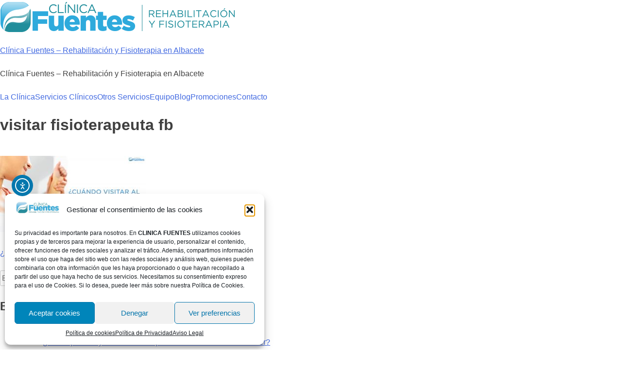

--- FILE ---
content_type: text/html; charset=UTF-8
request_url: https://clinicafuentes.es/cuando-visitar-al-fisioterapeuta/visitar-fisioterapeuta-fb
body_size: 14053
content:
<!DOCTYPE html>
<html lang="es">
<head>
	<meta charset="UTF-8">
	
	<meta name="viewport" content="width=device-width"><link rel="profile" href="https://gmpg.org/xfn/11">

	<meta name="robots" content="index, follow, max-image-preview:large, max-snippet:-1, max-video-preview:-1">
	<style>img:is([sizes="auto" i], [sizes^="auto," i]) { contain-intrinsic-size: 3000px 1500px }</style>
	
	<!-- This site is optimized with the Yoast SEO plugin v26.1 - https://yoast.com/wordpress/plugins/seo/ -->
	<title>visitar fisioterapeuta fb - Clínica Fuentes - Rehabilitación y Fisioterapia en Albacete</title>
	<link rel="canonical" href="https://clinicafuentes.es/cuando-visitar-al-fisioterapeuta/visitar-fisioterapeuta-fb/">
	<meta property="og:locale" content="es_ES">
	<meta property="og:type" content="article">
	<meta property="og:title" content="visitar fisioterapeuta fb - Clínica Fuentes - Rehabilitación y Fisioterapia en Albacete">
	<meta property="og:url" content="https://clinicafuentes.es/cuando-visitar-al-fisioterapeuta/visitar-fisioterapeuta-fb/">
	<meta property="og:site_name" content="Clínica Fuentes - Rehabilitación y Fisioterapia en Albacete">
	<meta property="article:publisher" content="https://www.facebook.com/ClinicaFuentesFisioterapia/">
	<meta property="article:modified_time" content="2020-02-10T15:53:07+00:00">
	<meta property="og:image" content="https://clinicafuentes.es/cuando-visitar-al-fisioterapeuta/visitar-fisioterapeuta-fb">
	<meta property="og:image:width" content="1200">
	<meta property="og:image:height" content="627">
	<meta property="og:image:type" content="image/jpeg">
	<meta name="twitter:card" content="summary_large_image">
	<meta name="twitter:site" content="@ClinicaFuentes">
	<script type="application/ld+json" class="yoast-schema-graph">{"@context":"https://schema.org","@graph":[{"@type":"WebPage","@id":"https://clinicafuentes.es/cuando-visitar-al-fisioterapeuta/visitar-fisioterapeuta-fb/","url":"https://clinicafuentes.es/cuando-visitar-al-fisioterapeuta/visitar-fisioterapeuta-fb/","name":"visitar fisioterapeuta fb - Clínica Fuentes - Rehabilitación y Fisioterapia en Albacete","isPartOf":{"@id":"https://clinicafuentes.es/#website"},"primaryImageOfPage":{"@id":"https://clinicafuentes.es/cuando-visitar-al-fisioterapeuta/visitar-fisioterapeuta-fb/#primaryimage"},"image":{"@id":"https://clinicafuentes.es/cuando-visitar-al-fisioterapeuta/visitar-fisioterapeuta-fb/#primaryimage"},"thumbnailUrl":"https://clinicafuentes.es/wp-content/uploads/2020/02/visitar-fisioterapeuta-fb.jpg","datePublished":"2020-02-10T15:51:51+00:00","dateModified":"2020-02-10T15:53:07+00:00","breadcrumb":{"@id":"https://clinicafuentes.es/cuando-visitar-al-fisioterapeuta/visitar-fisioterapeuta-fb/#breadcrumb"},"inLanguage":"es","potentialAction":[{"@type":"ReadAction","target":["https://clinicafuentes.es/cuando-visitar-al-fisioterapeuta/visitar-fisioterapeuta-fb/"]}]},{"@type":"ImageObject","inLanguage":"es","@id":"https://clinicafuentes.es/cuando-visitar-al-fisioterapeuta/visitar-fisioterapeuta-fb/#primaryimage","url":"https://clinicafuentes.es/wp-content/uploads/2020/02/visitar-fisioterapeuta-fb.jpg","contentUrl":"https://clinicafuentes.es/wp-content/uploads/2020/02/visitar-fisioterapeuta-fb.jpg","width":1200,"height":627,"caption":"visitar fisioterapeuta"},{"@type":"BreadcrumbList","@id":"https://clinicafuentes.es/cuando-visitar-al-fisioterapeuta/visitar-fisioterapeuta-fb/#breadcrumb","itemListElement":[{"@type":"ListItem","position":1,"name":"Clínica Fuentes","item":"https://clinicafuentes.es/"},{"@type":"ListItem","position":2,"name":"¿Cuándo acudir al fisioterapeuta?","item":"https://clinicafuentes.es/cuando-visitar-al-fisioterapeuta"},{"@type":"ListItem","position":3,"name":"visitar fisioterapeuta fb"}]},{"@type":"WebSite","@id":"https://clinicafuentes.es/#website","url":"https://clinicafuentes.es/","name":"Clínica Fuentes - Rehabilitación y Fisioterapia en Albacete","description":"Clínica Fuentes - Rehabilitación y Fisioterapia en Albacete","publisher":{"@id":"https://clinicafuentes.es/#organization"},"alternateName":"Clínica Fuentes - Rehabilitación y Fisioterapia","potentialAction":[{"@type":"SearchAction","target":{"@type":"EntryPoint","urlTemplate":"https://clinicafuentes.es/?s={search_term_string}"},"query-input":{"@type":"PropertyValueSpecification","valueRequired":true,"valueName":"search_term_string"}}],"inLanguage":"es"},{"@type":"Organization","@id":"https://clinicafuentes.es/#organization","name":"Clínica Fuentes Rehabilitación S.L.","alternateName":"Clínica Fuentes","url":"https://clinicafuentes.es/","logo":{"@type":"ImageObject","inLanguage":"es","@id":"https://clinicafuentes.es/#/schema/logo/image/","url":"https://clinicafuentes.es/wp-content/uploads/2016/06/logo-fuentes.jpg","contentUrl":"https://clinicafuentes.es/wp-content/uploads/2016/06/logo-fuentes.jpg","width":450,"height":137,"caption":"Clínica Fuentes Rehabilitación S.L."},"image":{"@id":"https://clinicafuentes.es/#/schema/logo/image/"},"sameAs":["https://www.facebook.com/ClinicaFuentesFisioterapia/","https://x.com/ClinicaFuentes"]}]}</script>
	<!-- / Yoast SEO plugin. -->


<link rel="dns-prefetch" href="//cdn.elementor.com">
<link rel="dns-prefetch" href="//www.googletagmanager.com">
<link rel="alternate" type="application/rss+xml" title="Clínica Fuentes - Rehabilitación y Fisioterapia en Albacete » Feed" href="https://clinicafuentes.es/feed">
<link rel="alternate" type="application/rss+xml" title="Clínica Fuentes - Rehabilitación y Fisioterapia en Albacete » Feed de los comentarios" href="https://clinicafuentes.es/comments/feed">
<script src="/s/f.php?0495be.js"></script>
<link rel="stylesheet" id="altcha-widget-styles-css" href="https://clinicafuentes.es/wp-content/plugins/altcha-spam-protection/public/altcha.css?ver=1.26.2" type="text/css" media="all">
<style id="wp-emoji-styles-inline-css" type="text/css">

	img.wp-smiley, img.emoji {
		display: inline !important;
		border: none !important;
		box-shadow: none !important;
		height: 1em !important;
		width: 1em !important;
		margin: 0 0.07em !important;
		vertical-align: -0.1em !important;
		background: none !important;
		padding: 0 !important;
	}
</style>
<link rel="stylesheet" id="wp-block-library-css" href="https://clinicafuentes.es/wp-includes/css/dist/block-library/style.min.css?ver=6.8.3" type="text/css" media="all">
<style id="classic-theme-styles-inline-css" type="text/css">
/*! This file is auto-generated */
.wp-block-button__link{color:#fff;background-color:#32373c;border-radius:9999px;box-shadow:none;text-decoration:none;padding:calc(.667em + 2px) calc(1.333em + 2px);font-size:1.125em}.wp-block-file__button{background:#32373c;color:#fff;text-decoration:none}
</style>
<style id="global-styles-inline-css" type="text/css">
:root{--wp--preset--aspect-ratio--square: 1;--wp--preset--aspect-ratio--4-3: 4/3;--wp--preset--aspect-ratio--3-4: 3/4;--wp--preset--aspect-ratio--3-2: 3/2;--wp--preset--aspect-ratio--2-3: 2/3;--wp--preset--aspect-ratio--16-9: 16/9;--wp--preset--aspect-ratio--9-16: 9/16;--wp--preset--color--black: #000000;--wp--preset--color--cyan-bluish-gray: #abb8c3;--wp--preset--color--white: #ffffff;--wp--preset--color--pale-pink: #f78da7;--wp--preset--color--vivid-red: #cf2e2e;--wp--preset--color--luminous-vivid-orange: #ff6900;--wp--preset--color--luminous-vivid-amber: #fcb900;--wp--preset--color--light-green-cyan: #7bdcb5;--wp--preset--color--vivid-green-cyan: #00d084;--wp--preset--color--pale-cyan-blue: #8ed1fc;--wp--preset--color--vivid-cyan-blue: #0693e3;--wp--preset--color--vivid-purple: #9b51e0;--wp--preset--gradient--vivid-cyan-blue-to-vivid-purple: linear-gradient(135deg,rgba(6,147,227,1) 0%,rgb(155,81,224) 100%);--wp--preset--gradient--light-green-cyan-to-vivid-green-cyan: linear-gradient(135deg,rgb(122,220,180) 0%,rgb(0,208,130) 100%);--wp--preset--gradient--luminous-vivid-amber-to-luminous-vivid-orange: linear-gradient(135deg,rgba(252,185,0,1) 0%,rgba(255,105,0,1) 100%);--wp--preset--gradient--luminous-vivid-orange-to-vivid-red: linear-gradient(135deg,rgba(255,105,0,1) 0%,rgb(207,46,46) 100%);--wp--preset--gradient--very-light-gray-to-cyan-bluish-gray: linear-gradient(135deg,rgb(238,238,238) 0%,rgb(169,184,195) 100%);--wp--preset--gradient--cool-to-warm-spectrum: linear-gradient(135deg,rgb(74,234,220) 0%,rgb(151,120,209) 20%,rgb(207,42,186) 40%,rgb(238,44,130) 60%,rgb(251,105,98) 80%,rgb(254,248,76) 100%);--wp--preset--gradient--blush-light-purple: linear-gradient(135deg,rgb(255,206,236) 0%,rgb(152,150,240) 100%);--wp--preset--gradient--blush-bordeaux: linear-gradient(135deg,rgb(254,205,165) 0%,rgb(254,45,45) 50%,rgb(107,0,62) 100%);--wp--preset--gradient--luminous-dusk: linear-gradient(135deg,rgb(255,203,112) 0%,rgb(199,81,192) 50%,rgb(65,88,208) 100%);--wp--preset--gradient--pale-ocean: linear-gradient(135deg,rgb(255,245,203) 0%,rgb(182,227,212) 50%,rgb(51,167,181) 100%);--wp--preset--gradient--electric-grass: linear-gradient(135deg,rgb(202,248,128) 0%,rgb(113,206,126) 100%);--wp--preset--gradient--midnight: linear-gradient(135deg,rgb(2,3,129) 0%,rgb(40,116,252) 100%);--wp--preset--font-size--small: 13px;--wp--preset--font-size--medium: 20px;--wp--preset--font-size--large: 36px;--wp--preset--font-size--x-large: 42px;--wp--preset--spacing--20: 0.44rem;--wp--preset--spacing--30: 0.67rem;--wp--preset--spacing--40: 1rem;--wp--preset--spacing--50: 1.5rem;--wp--preset--spacing--60: 2.25rem;--wp--preset--spacing--70: 3.38rem;--wp--preset--spacing--80: 5.06rem;--wp--preset--shadow--natural: 6px 6px 9px rgba(0, 0, 0, 0.2);--wp--preset--shadow--deep: 12px 12px 50px rgba(0, 0, 0, 0.4);--wp--preset--shadow--sharp: 6px 6px 0px rgba(0, 0, 0, 0.2);--wp--preset--shadow--outlined: 6px 6px 0px -3px rgba(255, 255, 255, 1), 6px 6px rgba(0, 0, 0, 1);--wp--preset--shadow--crisp: 6px 6px 0px rgba(0, 0, 0, 1);}:where(.is-layout-flex){gap: 0.5em;}:where(.is-layout-grid){gap: 0.5em;}body .is-layout-flex{display: flex;}.is-layout-flex{flex-wrap: wrap;align-items: center;}.is-layout-flex > :is(*, div){margin: 0;}body .is-layout-grid{display: grid;}.is-layout-grid > :is(*, div){margin: 0;}:where(.wp-block-columns.is-layout-flex){gap: 2em;}:where(.wp-block-columns.is-layout-grid){gap: 2em;}:where(.wp-block-post-template.is-layout-flex){gap: 1.25em;}:where(.wp-block-post-template.is-layout-grid){gap: 1.25em;}.has-black-color{color: var(--wp--preset--color--black) !important;}.has-cyan-bluish-gray-color{color: var(--wp--preset--color--cyan-bluish-gray) !important;}.has-white-color{color: var(--wp--preset--color--white) !important;}.has-pale-pink-color{color: var(--wp--preset--color--pale-pink) !important;}.has-vivid-red-color{color: var(--wp--preset--color--vivid-red) !important;}.has-luminous-vivid-orange-color{color: var(--wp--preset--color--luminous-vivid-orange) !important;}.has-luminous-vivid-amber-color{color: var(--wp--preset--color--luminous-vivid-amber) !important;}.has-light-green-cyan-color{color: var(--wp--preset--color--light-green-cyan) !important;}.has-vivid-green-cyan-color{color: var(--wp--preset--color--vivid-green-cyan) !important;}.has-pale-cyan-blue-color{color: var(--wp--preset--color--pale-cyan-blue) !important;}.has-vivid-cyan-blue-color{color: var(--wp--preset--color--vivid-cyan-blue) !important;}.has-vivid-purple-color{color: var(--wp--preset--color--vivid-purple) !important;}.has-black-background-color{background-color: var(--wp--preset--color--black) !important;}.has-cyan-bluish-gray-background-color{background-color: var(--wp--preset--color--cyan-bluish-gray) !important;}.has-white-background-color{background-color: var(--wp--preset--color--white) !important;}.has-pale-pink-background-color{background-color: var(--wp--preset--color--pale-pink) !important;}.has-vivid-red-background-color{background-color: var(--wp--preset--color--vivid-red) !important;}.has-luminous-vivid-orange-background-color{background-color: var(--wp--preset--color--luminous-vivid-orange) !important;}.has-luminous-vivid-amber-background-color{background-color: var(--wp--preset--color--luminous-vivid-amber) !important;}.has-light-green-cyan-background-color{background-color: var(--wp--preset--color--light-green-cyan) !important;}.has-vivid-green-cyan-background-color{background-color: var(--wp--preset--color--vivid-green-cyan) !important;}.has-pale-cyan-blue-background-color{background-color: var(--wp--preset--color--pale-cyan-blue) !important;}.has-vivid-cyan-blue-background-color{background-color: var(--wp--preset--color--vivid-cyan-blue) !important;}.has-vivid-purple-background-color{background-color: var(--wp--preset--color--vivid-purple) !important;}.has-black-border-color{border-color: var(--wp--preset--color--black) !important;}.has-cyan-bluish-gray-border-color{border-color: var(--wp--preset--color--cyan-bluish-gray) !important;}.has-white-border-color{border-color: var(--wp--preset--color--white) !important;}.has-pale-pink-border-color{border-color: var(--wp--preset--color--pale-pink) !important;}.has-vivid-red-border-color{border-color: var(--wp--preset--color--vivid-red) !important;}.has-luminous-vivid-orange-border-color{border-color: var(--wp--preset--color--luminous-vivid-orange) !important;}.has-luminous-vivid-amber-border-color{border-color: var(--wp--preset--color--luminous-vivid-amber) !important;}.has-light-green-cyan-border-color{border-color: var(--wp--preset--color--light-green-cyan) !important;}.has-vivid-green-cyan-border-color{border-color: var(--wp--preset--color--vivid-green-cyan) !important;}.has-pale-cyan-blue-border-color{border-color: var(--wp--preset--color--pale-cyan-blue) !important;}.has-vivid-cyan-blue-border-color{border-color: var(--wp--preset--color--vivid-cyan-blue) !important;}.has-vivid-purple-border-color{border-color: var(--wp--preset--color--vivid-purple) !important;}.has-vivid-cyan-blue-to-vivid-purple-gradient-background{background: var(--wp--preset--gradient--vivid-cyan-blue-to-vivid-purple) !important;}.has-light-green-cyan-to-vivid-green-cyan-gradient-background{background: var(--wp--preset--gradient--light-green-cyan-to-vivid-green-cyan) !important;}.has-luminous-vivid-amber-to-luminous-vivid-orange-gradient-background{background: var(--wp--preset--gradient--luminous-vivid-amber-to-luminous-vivid-orange) !important;}.has-luminous-vivid-orange-to-vivid-red-gradient-background{background: var(--wp--preset--gradient--luminous-vivid-orange-to-vivid-red) !important;}.has-very-light-gray-to-cyan-bluish-gray-gradient-background{background: var(--wp--preset--gradient--very-light-gray-to-cyan-bluish-gray) !important;}.has-cool-to-warm-spectrum-gradient-background{background: var(--wp--preset--gradient--cool-to-warm-spectrum) !important;}.has-blush-light-purple-gradient-background{background: var(--wp--preset--gradient--blush-light-purple) !important;}.has-blush-bordeaux-gradient-background{background: var(--wp--preset--gradient--blush-bordeaux) !important;}.has-luminous-dusk-gradient-background{background: var(--wp--preset--gradient--luminous-dusk) !important;}.has-pale-ocean-gradient-background{background: var(--wp--preset--gradient--pale-ocean) !important;}.has-electric-grass-gradient-background{background: var(--wp--preset--gradient--electric-grass) !important;}.has-midnight-gradient-background{background: var(--wp--preset--gradient--midnight) !important;}.has-small-font-size{font-size: var(--wp--preset--font-size--small) !important;}.has-medium-font-size{font-size: var(--wp--preset--font-size--medium) !important;}.has-large-font-size{font-size: var(--wp--preset--font-size--large) !important;}.has-x-large-font-size{font-size: var(--wp--preset--font-size--x-large) !important;}
:where(.wp-block-post-template.is-layout-flex){gap: 1.25em;}:where(.wp-block-post-template.is-layout-grid){gap: 1.25em;}
:where(.wp-block-columns.is-layout-flex){gap: 2em;}:where(.wp-block-columns.is-layout-grid){gap: 2em;}
:root :where(.wp-block-pullquote){font-size: 1.5em;line-height: 1.6;}
</style>
<link rel="stylesheet" id="cmplz-general-css" href="https://clinicafuentes.es/wp-content/plugins/complianz-gdpr/assets/css/cookieblocker.min.css?ver=1753859586" type="text/css" media="all">
<link rel="stylesheet" id="ea11y-widget-fonts-css" href="https://clinicafuentes.es/wp-content/plugins/pojo-accessibility/assets/build/fonts.css?ver=3.8.0" type="text/css" media="all">
<link rel="stylesheet" id="ea11y-skip-link-css" href="https://clinicafuentes.es/wp-content/plugins/pojo-accessibility/assets/build/skip-link.css?ver=3.8.0" type="text/css" media="all">
<link rel="stylesheet" id="ipow-e-commerce-style-css" href="https://clinicafuentes.es/wp-content/themes/ipow-e-commerce/style.css?ver=6.8.3" type="text/css" media="all">
<script type="text/javascript" id="altcha-widget-custom-options-js-after">
/* <![CDATA[ */
(() => { window.ALTCHA_WIDGET_ATTRS = {"challengeurl":"https:\/\/clinicafuentes.es\/wp-json\/altcha\/v1\/challenge","strings":"{\"error\":\"La verificaci\\u00f3n ha fallado. Int\\u00e9ntelo de nuevo m\\u00e1s tarde.\",\"footer\":\"Protegido por <a href=\\\"https:\\\/\\\/altcha.org\\\/\\\" target=\\\"_blank\\\">ALTCHA<\\\/a>\",\"label\":\"No soy un robot\",\"verified\":\"Verificado\",\"verifying\":\"Verificando...\",\"waitAlert\":\"Verificando... por favor, espere.\"}","hidefooter":"1"}; })();
/* ]]> */
</script>
<script type="text/javascript" src="https://clinicafuentes.es/wp-includes/js/jquery/jquery.min.js?ver=3.7.1" id="jquery-core-js"></script>
<script type="text/javascript" src="https://clinicafuentes.es/wp-includes/js/jquery/jquery-migrate.min.js?ver=3.4.1" id="jquery-migrate-js"></script>
<script type="text/javascript" src="https://clinicafuentes.es/wp-content/plugins/elementor-pro/assets/js/page-transitions.min.js?ver=3.32.2" id="page-transitions-js"></script>

<!-- Fragmento de código de la etiqueta de Google (gtag.js) añadida por Site Kit -->
<!-- Fragmento de código de Google Analytics añadido por Site Kit -->
<script type="text/javascript" src="https://www.googletagmanager.com/gtag/js?id=GT-TX2SMFN4" id="google_gtagjs-js" async></script>
<script type="text/javascript" id="google_gtagjs-js-after">
/* <![CDATA[ */
window.dataLayer = window.dataLayer || [];function gtag(){dataLayer.push(arguments);}
gtag("set","linker",{"domains":["clinicafuentes.es"]});
gtag("js", new Date());
gtag("set", "developer_id.dZTNiMT", true);
gtag("config", "GT-TX2SMFN4");
 window._googlesitekit = window._googlesitekit || {}; window._googlesitekit.throttledEvents = []; window._googlesitekit.gtagEvent = (name, data) => { var key = JSON.stringify( { name, data } ); if ( !! window._googlesitekit.throttledEvents[ key ] ) { return; } window._googlesitekit.throttledEvents[ key ] = true; setTimeout( () => { delete window._googlesitekit.throttledEvents[ key ]; }, 5 ); gtag( "event", name, { ...data, event_source: "site-kit" } ); }; 
/* ]]> */
</script>
<link rel="https://api.w.org/" href="https://clinicafuentes.es/wp-json/"><link rel="alternate" title="JSON" type="application/json" href="https://clinicafuentes.es/wp-json/wp/v2/media/13529"><link rel="EditURI" type="application/rsd+xml" title="RSD" href="https://clinicafuentes.es/xmlrpc.php?rsd">
<meta name="generator" content="WordPress 6.8.3">
<link rel="shortlink" href="https://clinicafuentes.es/?p=13529">
<link rel="alternate" title="oEmbed (JSON)" type="application/json+oembed" href="https://clinicafuentes.es/wp-json/oembed/1.0/embed?url=https%3A%2F%2Fclinicafuentes.es%2Fcuando-visitar-al-fisioterapeuta%2Fvisitar-fisioterapeuta-fb">
<link rel="alternate" title="oEmbed (XML)" type="text/xml+oembed" href="https://clinicafuentes.es/wp-json/oembed/1.0/embed?url=https%3A%2F%2Fclinicafuentes.es%2Fcuando-visitar-al-fisioterapeuta%2Fvisitar-fisioterapeuta-fb&amp;format=xml">
<meta name="generator" content="Site Kit by Google 1.165.0">			<style>.cmplz-hidden {
					display: none !important;
				}</style><link rel="icon" href="https://clinicafuentes.es/wp-content/uploads/2016/11/cropped-favicon-32x32.png" sizes="32x32">
<link rel="icon" href="https://clinicafuentes.es/wp-content/uploads/2016/11/cropped-favicon-192x192.png" sizes="192x192">
<link rel="apple-touch-icon" href="https://clinicafuentes.es/wp-content/uploads/2016/11/cropped-favicon-180x180.png">
<meta name="msapplication-TileImage" content="https://clinicafuentes.es/wp-content/uploads/2016/11/cropped-favicon-270x270.png">
</head>

<body data-cmplz="1" class="attachment wp-singular attachment-template-default single single-attachment postid-13529 attachmentid-13529 attachment-jpeg wp-custom-logo wp-theme-ipow-e-commerce ally-default elementor-default elementor-kit-13900">
<div id="page" class="site">
	<a class="skip-link screen-reader-text" href="#content">Skip to content</a>

	<header id="masthead" class="site-header">
		<div class="site-branding">
			<a href="https://clinicafuentes.es/" class="custom-logo-link" rel="home"><img width="490" height="69" src="/s/img/wp-content/uploads/2018/01/logo-der.png" class="custom-logo" alt="Clínica Fuentes - Rehabilitación y Fisioterapia" decoding="async" srcset="/s/img/wp-content/uploads/2018/01/logo-der.png 490w, /s/img/wp-content/uploads/2018/01/logo-der-300x42.png 300w" sizes="(max-width: 490px) 100vw, 490px"></a>				<p class="site-title"><a href="https://clinicafuentes.es/" rel="home">Clínica Fuentes – Rehabilitación y Fisioterapia en Albacete</a></p>
								<p class="site-description">Clínica Fuentes – Rehabilitación y Fisioterapia en Albacete</p>
					</div><!-- .site-branding -->

		<nav id="site-navigation" class="main-navigation">
			<button class="menu-toggle" aria-controls="primary-menu" aria-expanded="false">Primary Menu</button>
			<div class="menu-menu-principal-container"><ul id="primary-menu" class="menu"><li id="menu-item-12110" class="menu-item menu-item-type-post_type menu-item-object-page menu-item-12110"><a href="https://clinicafuentes.es/la-clinica">La Clínica</a></li>
<li id="menu-item-12052" class="menu-item menu-item-type-post_type menu-item-object-page menu-item-has-children menu-item-12052"><a href="https://clinicafuentes.es/servicios-clinicos">Servicios Clínicos</a>
<ul class="sub-menu">
	<li id="menu-item-12160" class="menu-item menu-item-type-post_type menu-item-object-page menu-item-12160"><a href="https://clinicafuentes.es/servicios-clinicos/rehabilitacion-y-fisioterapia">Rehabilitación y Fisioterapia</a></li>
	<li id="menu-item-12162" class="menu-item menu-item-type-post_type menu-item-object-page menu-item-12162"><a href="https://clinicafuentes.es/servicios-clinicos/terapias-manuales">Terapias Manuales</a></li>
	<li id="menu-item-14466" class="menu-item menu-item-type-post_type menu-item-object-page menu-item-14466"><a href="https://clinicafuentes.es/servicios-clinicos/tratamientos-de-readiofrecuencia-indiba">Tratamientos de Readiofrecuencia INDIBA</a></li>
	<li id="menu-item-15190" class="menu-item menu-item-type-post_type menu-item-object-page menu-item-15190"><a href="https://clinicafuentes.es/soluciones-para-la-mejora-de-la-calidad-del-movimiento-aero-flow">Tratamiento AERO flow de INDIBA</a></li>
	<li id="menu-item-12161" class="menu-item menu-item-type-post_type menu-item-object-page menu-item-12161"><a href="https://clinicafuentes.es/servicios-clinicos/ondas-de-choque-focales">Ondas de Choque Focales</a></li>
	<li id="menu-item-12565" class="menu-item menu-item-type-post_type menu-item-object-page menu-item-12565"><a href="https://clinicafuentes.es/servicios-clinicos/tratamientos-de-magnetoterapia">Magnetoterapia</a></li>
	<li id="menu-item-14928" class="menu-item menu-item-type-post_type menu-item-object-page menu-item-14928"><a href="https://clinicafuentes.es/terapia-con-laser">Terapia con Láser</a></li>
	<li id="menu-item-14972" class="menu-item menu-item-type-post_type menu-item-object-page menu-item-14972"><a href="https://clinicafuentes.es/servicios-clinicos/termoterapia-con-banos-de-parafina">Termoterapia con Baños de Parafina</a></li>
	<li id="menu-item-12539" class="menu-item menu-item-type-post_type menu-item-object-page menu-item-12539"><a href="https://clinicafuentes.es/servicios-clinicos/estudio-conduccion-nerviosa-emg">Estudios de Conducción Nerviosa y Electromiografía</a></li>
	<li id="menu-item-12164" class="menu-item menu-item-type-post_type menu-item-object-page menu-item-12164"><a href="https://clinicafuentes.es/servicios-clinicos/valoracion-del-dano-corporal">Valoración del Daño Corporal</a></li>
	<li id="menu-item-12165" class="menu-item menu-item-type-post_type menu-item-object-page menu-item-12165"><a href="https://clinicafuentes.es/servicios-clinicos/tratamientos-de-adelgazamiento">Tratamientos de Adelgazamiento</a></li>
	<li id="menu-item-12166" class="menu-item menu-item-type-post_type menu-item-object-page menu-item-12166"><a href="https://clinicafuentes.es/servicios-clinicos/tratamientos-anticeluliticos">Tratamientos Anticelulíticos</a></li>
	<li id="menu-item-12056" class="menu-item menu-item-type-post_type menu-item-object-page menu-item-12056"><a href="https://clinicafuentes.es/servicios-clinicos/ejercicios-de-rehabilitacion">Ejercicios de Rehabilitación</a></li>
</ul>
</li>
<li id="menu-item-14242" class="menu-item menu-item-type-post_type menu-item-object-page menu-item-has-children menu-item-14242"><a href="https://clinicafuentes.es/otros-servicios">Otros Servicios</a>
<ul class="sub-menu">
	<li id="menu-item-12452" class="menu-item menu-item-type-post_type menu-item-object-page menu-item-12452"><a href="https://clinicafuentes.es/otros-servicios/conciertos-con-sociedades-medicas">Conciertos con Sociedades Médicas</a></li>
	<li id="menu-item-12617" class="menu-item menu-item-type-post_type menu-item-object-page menu-item-12617"><a href="https://clinicafuentes.es/otros-servicios/enlaces-de-interes">Enlaces de Interés</a></li>
</ul>
</li>
<li id="menu-item-12055" class="menu-item menu-item-type-post_type menu-item-object-page menu-item-12055"><a href="https://clinicafuentes.es/equipo-medico">Equipo</a></li>
<li id="menu-item-14708" class="menu-item menu-item-type-post_type menu-item-object-page menu-item-14708"><a href="https://clinicafuentes.es/blog">Blog</a></li>
<li id="menu-item-12057" class="menu-item menu-item-type-post_type menu-item-object-page menu-item-12057"><a href="https://clinicafuentes.es/bonos-y-descuentos">Promociones</a></li>
<li id="menu-item-12058" class="menu-item menu-item-type-post_type menu-item-object-page menu-item-12058"><a href="https://clinicafuentes.es/contacto">Contacto</a></li>
</ul></div>		</nav><!-- #site-navigation -->
	</header><!-- #masthead -->

	<div id="content" class="site-content">

	<div id="primary" class="content-area">
		<main id="main" class="site-main">

		
<article id="post-13529" class="post-13529 attachment type-attachment status-inherit hentry">
	<header class="entry-header">
		<h1 class="entry-title">visitar fisioterapeuta fb</h1>	</header><!-- .entry-header -->

	
	<div class="entry-content">
		<p class="attachment"><a href="https://clinicafuentes.es/wp-content/uploads/2020/02/visitar-fisioterapeuta-fb.jpg"><img decoding="async" width="300" height="157" src="/s/img/wp-content/uploads/2020/02/visitar-fisioterapeuta-fb-300x157.jpg" class="attachment-medium size-medium" alt="visitar fisioterapeuta" srcset="/s/img/wp-content/uploads/2020/02/visitar-fisioterapeuta-fb-300x157.jpg 300w, /s/img/wp-content/uploads/2020/02/visitar-fisioterapeuta-fb-1024x535.jpg 1024w, /s/img/wp-content/uploads/2020/02/visitar-fisioterapeuta-fb-768x401.jpg 768w, /s/img/wp-content/uploads/2020/02/visitar-fisioterapeuta-fb-600x314.jpg 600w, /s/img/wp-content/uploads/2020/02/visitar-fisioterapeuta-fb.jpg 1200w" sizes="(max-width: 300px) 100vw, 300px"></a></p>
	</div><!-- .entry-content -->

	<footer class="entry-footer">
			</footer><!-- .entry-footer -->
</article><!-- #post-13529 -->

	<nav class="navigation post-navigation" aria-label="Entradas">
		<h2 class="screen-reader-text">Navegación de entradas</h2>
		<div class="nav-links"><div class="nav-previous"><a href="https://clinicafuentes.es/cuando-visitar-al-fisioterapeuta" rel="prev">¿Cuándo acudir al fisioterapeuta?</a></div></div>
	</nav>
		</main><!-- #main -->
	</div><!-- #primary -->


<aside id="secondary" class="widget-area">
	<section id="search-2" class="widget widget_search"><form role="search" method="get" class="search-form" action="https://clinicafuentes.es/">
				<label>
					<span class="screen-reader-text">Buscar:</span>
					<input type="search" class="search-field" placeholder="Buscar …" value="" name="s">
				</label>
				<input type="submit" class="search-submit" value="Buscar">
			</form></section>
		<section id="recent-posts-2" class="widget widget_recent_entries">
		<h2 class="widget-title">Entradas recientes</h2>
		<ul>
											<li>
					<a href="https://clinicafuentes.es/cuales-son-los-mejores-alimentos-para-ganar-masa-muscular">¿Cuáles son los mejores alimentos para ganar masa muscular?</a>
									</li>
											<li>
					<a href="https://clinicafuentes.es/como-puede-ayudar-la-fisioterapia-a-los-enfermos-de-alzheimer">¿Cómo puede ayudar la fisioterapia a los enfermos de Alzheimer?</a>
									</li>
											<li>
					<a href="https://clinicafuentes.es/clinica-fuentes-participa-en-el-59o-congreso-sermef">Clínica Fuentes participa en el 59º Congreso SERMEF</a>
									</li>
											<li>
					<a href="https://clinicafuentes.es/calambres-musculares-como-tu-dieta-puede-ayudar-a-prevenirlos">Calambres musculares. ¿Cómo tu dieta puede ayudar a prevenirlos?</a>
									</li>
											<li>
					<a href="https://clinicafuentes.es/como-evitar-lesiones-en-los-pies-en-verano">Cómo evitar lesiones en los pies en verano.</a>
									</li>
					</ul>

		</section><section id="custom_html-2" class="widget_text widget widget_custom_html"><h2 class="widget-title">Síganos en Facebook</h2><div class="textwidget custom-html-widget"><iframe src="https://www.facebook.com/plugins/page.php?href=https%3A%2F%2Fwww.facebook.com%2FClinicaFuentesFisioterapia&amp;tabs=timeline&amp;width=280&amp;height=900&amp;small_header=false&amp;adapt_container_width=true&amp;hide_cover=false&amp;show_facepile=true&amp;appId=438181789965154" width="280" height="900" style="border:none;overflow:hidden" scrolling="no" frameborder="0" allowtransparency="true" allow="encrypted-media"></iframe></div></section></aside><!-- #secondary -->

	</div><!-- #content -->

	<footer id="colophon" class="site-footer">
		<div class="site-info">
			<a href="https://wordpress.org/">
				Proudly powered by WordPress			</a>
			<span class="sep"> | </span>
				Theme: ipow-e-commerce by <a href="">Fco. Moreno</a>.		</div><!-- .site-info -->
	</footer><!-- #colophon -->
</div><!-- #page -->

<script type="speculationrules">
{"prefetch":[{"source":"document","where":{"and":[{"href_matches":"\/*"},{"not":{"href_matches":["\/wp-*.php","\/wp-admin\/*","\/wp-content\/uploads\/*","\/wp-content\/*","\/wp-content\/plugins\/*","\/wp-content\/themes\/ipow-e-commerce\/*","\/*\\?(.+)"]}},{"not":{"selector_matches":"a[rel~=\"nofollow\"]"}},{"not":{"selector_matches":".no-prefetch, .no-prefetch a"}}]},"eagerness":"conservative"}]}
</script>

<!-- Consent Management powered by Complianz | GDPR/CCPA Cookie Consent https://wordpress.org/plugins/complianz-gdpr -->
<div id="cmplz-cookiebanner-container"><div class="cmplz-cookiebanner cmplz-hidden banner-1 bottom-right-view-preferences optin cmplz-bottom-left cmplz-categories-type-view-preferences" aria-modal="true" data-nosnippet="true" role="dialog" aria-live="polite" aria-labelledby="cmplz-header-1-optin" aria-describedby="cmplz-message-1-optin">
	<div class="cmplz-header">
		<div class="cmplz-logo"><img width="450" height="137" src="/s/img/wp-content/uploads/2016/06/logo-fuentes.jpg" class="attachment-cmplz_banner_image size-cmplz_banner_image" alt="Clínica Fuentes - Rehabilitación y Fisioterapia en Albacete" decoding="async" loading="lazy" srcset="/s/img/wp-content/uploads/2016/06/logo-fuentes.jpg 450w, /s/img/wp-content/uploads/2016/06/logo-fuentes-300x91.jpg 300w" sizes="auto, (max-width: 450px) 100vw, 450px"></div>
		<div class="cmplz-title" id="cmplz-header-1-optin">Gestionar el consentimiento de las cookies</div>
		<div class="cmplz-close" tabindex="0" role="button" aria-label="Cerrar ventana">
			<svg aria-hidden="true" focusable="false" data-prefix="fas" data-icon="times" class="svg-inline--fa fa-times fa-w-11" role="img" xmlns="http://www.w3.org/2000/svg" viewbox="0 0 352 512"><path fill="currentColor" d="M242.72 256l100.07-100.07c12.28-12.28 12.28-32.19 0-44.48l-22.24-22.24c-12.28-12.28-32.19-12.28-44.48 0L176 189.28 75.93 89.21c-12.28-12.28-32.19-12.28-44.48 0L9.21 111.45c-12.28 12.28-12.28 32.19 0 44.48L109.28 256 9.21 356.07c-12.28 12.28-12.28 32.19 0 44.48l22.24 22.24c12.28 12.28 32.2 12.28 44.48 0L176 322.72l100.07 100.07c12.28 12.28 32.2 12.28 44.48 0l22.24-22.24c12.28-12.28 12.28-32.19 0-44.48L242.72 256z"></path></svg>
		</div>
	</div>

	<div class="cmplz-divider cmplz-divider-header"></div>
	<div class="cmplz-body">
		<div class="cmplz-message" id="cmplz-message-1-optin">Su privacidad es importante para nosotros. En <strong>CLINICA FUENTES</strong> utilizamos cookies propias y de terceros para mejorar la experiencia de usuario, personalizar el contenido, ofrecer funciones de redes sociales y analizar el tráfico. Además, compartimos información sobre el uso que haga del sitio web con las redes sociales y análisis web, quienes pueden combinarla con otra información que les haya proporcionado o que hayan recopilado a partir del uso que haya hecho de sus servicios. Necesitamos su consentimiento expreso para el uso de Cookies. Si lo desea, puede leer más sobre nuestra Política de Cookies.</div>
		<!-- categories start -->
		<div class="cmplz-categories">
			<details class="cmplz-category cmplz-functional">
				<summary>
						<span class="cmplz-category-header">
							<span class="cmplz-category-title">Funcional</span>
							<span class="cmplz-always-active">
								<span class="cmplz-banner-checkbox">
									<input type="checkbox" id="cmplz-functional-optin" data-category="cmplz_functional" class="cmplz-consent-checkbox cmplz-functional" size="40" value="1">
									<label class="cmplz-label" for="cmplz-functional-optin"><span class="screen-reader-text">Funcional</span></label>
								</span>
								Siempre activo							</span>
							<span class="cmplz-icon cmplz-open">
								<svg xmlns="http://www.w3.org/2000/svg" viewbox="0 0 448 512" height="18"><path d="M224 416c-8.188 0-16.38-3.125-22.62-9.375l-192-192c-12.5-12.5-12.5-32.75 0-45.25s32.75-12.5 45.25 0L224 338.8l169.4-169.4c12.5-12.5 32.75-12.5 45.25 0s12.5 32.75 0 45.25l-192 192C240.4 412.9 232.2 416 224 416z"></path></svg>
							</span>
						</span>
				</summary>
				<div class="cmplz-description">
					<span class="cmplz-description-functional">El almacenamiento o acceso técnico es estrictamente necesario para el propósito legítimo de permitir el uso de un servicio específico explícitamente solicitado por el abonado o usuario, o con el único propósito de llevar a cabo la transmisión de una comunicación a través de una red de comunicaciones electrónicas.</span>
				</div>
			</details>

			<details class="cmplz-category cmplz-preferences">
				<summary>
						<span class="cmplz-category-header">
							<span class="cmplz-category-title">Preferencias</span>
							<span class="cmplz-banner-checkbox">
								<input type="checkbox" id="cmplz-preferences-optin" data-category="cmplz_preferences" class="cmplz-consent-checkbox cmplz-preferences" size="40" value="1">
								<label class="cmplz-label" for="cmplz-preferences-optin"><span class="screen-reader-text">Preferencias</span></label>
							</span>
							<span class="cmplz-icon cmplz-open">
								<svg xmlns="http://www.w3.org/2000/svg" viewbox="0 0 448 512" height="18"><path d="M224 416c-8.188 0-16.38-3.125-22.62-9.375l-192-192c-12.5-12.5-12.5-32.75 0-45.25s32.75-12.5 45.25 0L224 338.8l169.4-169.4c12.5-12.5 32.75-12.5 45.25 0s12.5 32.75 0 45.25l-192 192C240.4 412.9 232.2 416 224 416z"></path></svg>
							</span>
						</span>
				</summary>
				<div class="cmplz-description">
					<span class="cmplz-description-preferences">El almacenamiento o acceso técnico es necesario para la finalidad legítima de almacenar preferencias no solicitadas por el abonado o usuario.</span>
				</div>
			</details>

			<details class="cmplz-category cmplz-statistics">
				<summary>
						<span class="cmplz-category-header">
							<span class="cmplz-category-title">Estadísticas</span>
							<span class="cmplz-banner-checkbox">
								<input type="checkbox" id="cmplz-statistics-optin" data-category="cmplz_statistics" class="cmplz-consent-checkbox cmplz-statistics" size="40" value="1">
								<label class="cmplz-label" for="cmplz-statistics-optin"><span class="screen-reader-text">Estadísticas</span></label>
							</span>
							<span class="cmplz-icon cmplz-open">
								<svg xmlns="http://www.w3.org/2000/svg" viewbox="0 0 448 512" height="18"><path d="M224 416c-8.188 0-16.38-3.125-22.62-9.375l-192-192c-12.5-12.5-12.5-32.75 0-45.25s32.75-12.5 45.25 0L224 338.8l169.4-169.4c12.5-12.5 32.75-12.5 45.25 0s12.5 32.75 0 45.25l-192 192C240.4 412.9 232.2 416 224 416z"></path></svg>
							</span>
						</span>
				</summary>
				<div class="cmplz-description">
					<span class="cmplz-description-statistics">El almacenamiento o acceso técnico que es utilizado exclusivamente con fines estadísticos.</span>
					<span class="cmplz-description-statistics-anonymous">El almacenamiento o acceso técnico que se utiliza exclusivamente con fines estadísticos anónimos. Sin un requerimiento, el cumplimiento voluntario por parte de tu Proveedor de servicios de Internet, o los registros adicionales de un tercero, la información almacenada o recuperada sólo para este propósito no se puede utilizar para identificarte.</span>
				</div>
			</details>
			<details class="cmplz-category cmplz-marketing">
				<summary>
						<span class="cmplz-category-header">
							<span class="cmplz-category-title">Marketing</span>
							<span class="cmplz-banner-checkbox">
								<input type="checkbox" id="cmplz-marketing-optin" data-category="cmplz_marketing" class="cmplz-consent-checkbox cmplz-marketing" size="40" value="1">
								<label class="cmplz-label" for="cmplz-marketing-optin"><span class="screen-reader-text">Marketing</span></label>
							</span>
							<span class="cmplz-icon cmplz-open">
								<svg xmlns="http://www.w3.org/2000/svg" viewbox="0 0 448 512" height="18"><path d="M224 416c-8.188 0-16.38-3.125-22.62-9.375l-192-192c-12.5-12.5-12.5-32.75 0-45.25s32.75-12.5 45.25 0L224 338.8l169.4-169.4c12.5-12.5 32.75-12.5 45.25 0s12.5 32.75 0 45.25l-192 192C240.4 412.9 232.2 416 224 416z"></path></svg>
							</span>
						</span>
				</summary>
				<div class="cmplz-description">
					<span class="cmplz-description-marketing">El almacenamiento o acceso técnico es necesario para crear perfiles de usuario para enviar publicidad, o para rastrear al usuario en una web o en varias web con fines de marketing similares.</span>
				</div>
			</details>
		</div><!-- categories end -->
			</div>

	<div class="cmplz-links cmplz-information">
		<a class="cmplz-link cmplz-manage-options cookie-statement" href="#" data-relative_url="#cmplz-manage-consent-container">Administrar opciones</a>
		<a class="cmplz-link cmplz-manage-third-parties cookie-statement" href="#" data-relative_url="#cmplz-cookies-overview">Gestionar los servicios</a>
		<a class="cmplz-link cmplz-manage-vendors tcf cookie-statement" href="#" data-relative_url="#cmplz-tcf-wrapper">Gestionar {vendor_count} proveedores</a>
		<a class="cmplz-link cmplz-external cmplz-read-more-purposes tcf" target="_blank" rel="noopener noreferrer nofollow" href="https://cookiedatabase.org/tcf/purposes/">Leer más sobre estos propósitos</a>
			</div>

	<div class="cmplz-divider cmplz-footer"></div>

	<div class="cmplz-buttons">
		<button class="cmplz-btn cmplz-accept">Aceptar cookies</button>
		<button class="cmplz-btn cmplz-deny">Denegar</button>
		<button class="cmplz-btn cmplz-view-preferences">Ver preferencias</button>
		<button class="cmplz-btn cmplz-save-preferences">Guardar preferencias</button>
		<a class="cmplz-btn cmplz-manage-options tcf cookie-statement" href="#" data-relative_url="#cmplz-manage-consent-container">Ver preferencias</a>
			</div>

	<div class="cmplz-links cmplz-documents">
		<a class="cmplz-link cookie-statement" href="#" data-relative_url="">{title}</a>
		<a class="cmplz-link privacy-statement" href="#" data-relative_url="">{title}</a>
		<a class="cmplz-link impressum" href="#" data-relative_url="">{title}</a>
			</div>

</div>
</div>
					<div id="cmplz-manage-consent" data-nosnippet="true"><button class="cmplz-btn cmplz-hidden cmplz-manage-consent manage-consent-1">Gestionar consentimiento</button>

</div>			<script src="/s/f.php?fdeac0.js"></script>
			<script async defer type="module" src="https://clinicafuentes.es/wp-content/plugins/altcha-spam-protection/public/altcha.min.js?ver=1.26.2" id="altcha-widget-js"></script>
<script type="text/javascript" src="https://clinicafuentes.es/wp-content/plugins/altcha-spam-protection/public/script.js?ver=1.26.2" id="altcha-widget-wp-js"></script>
<script type="text/javascript" src="https://clinicafuentes.es/wp-content/plugins/altcha-spam-protection/public/custom.js?ver=1.26.2" id="altcha-widget-custom-js"></script>
<script type="text/javascript" id="ea11y-widget-js-extra">
/* <![CDATA[ */
var ea11yWidget = {"iconSettings":{"style":{"icon":"person","size":"medium","color":"#0577ad"},"position":{"desktop":{"hidden":false,"enableExactPosition":false,"exactPosition":{"horizontal":{"direction":"right","value":10,"unit":"px"},"vertical":{"direction":"bottom","value":10,"unit":"px"}},"position":"center-left"},"mobile":{"hidden":false,"enableExactPosition":false,"exactPosition":{"horizontal":{"direction":"right","value":10,"unit":"px"},"vertical":{"direction":"bottom","value":10,"unit":"px"}},"position":"top-left"}}},"toolsSettings":{"bigger-text":{"enabled":true},"bigger-line-height":{"enabled":true},"text-align":{"enabled":true},"readable-font":{"enabled":true},"grayscale":{"enabled":true},"contrast":{"enabled":true},"page-structure":{"enabled":true},"sitemap":{"enabled":false,"url":"https:\/\/clinicafuentes.es\/wp-sitemap.xml"},"reading-mask":{"enabled":true},"hide-images":{"enabled":true},"pause-animations":{"enabled":true},"highlight-links":{"enabled":true},"focus-outline":{"enabled":true}},"accessibilityStatementURL":"","analytics":{"enabled":false,"url":null}};
/* ]]> */
</script>
<script type="text/javascript" src="https://cdn.elementor.com/a11y/widget.js?api_key=ea11y-07789e57-8545-4e3f-ae10-d203aa9b85f9&amp;ver=3.8.0" id="ea11y-widget-js" referrerpolicy="origin"></script>
<script type="text/javascript" id="wpfront-scroll-top-js-extra">
/* <![CDATA[ */
var wpfront_scroll_top_data = {"data":{"css":"#wpfront-scroll-top-container{position:fixed;cursor:pointer;z-index:9999;border:none;outline:none;background-color:rgba(0,0,0,0);box-shadow:none;outline-style:none;text-decoration:none;opacity:0;display:none;align-items:center;justify-content:center;margin:0;padding:0}#wpfront-scroll-top-container.show{display:flex;opacity:1}#wpfront-scroll-top-container .sr-only{position:absolute;width:1px;height:1px;padding:0;margin:-1px;overflow:hidden;clip:rect(0,0,0,0);white-space:nowrap;border:0}#wpfront-scroll-top-container .text-holder{padding:3px 10px;-webkit-border-radius:3px;border-radius:3px;-webkit-box-shadow:4px 4px 5px 0px rgba(50,50,50,.5);-moz-box-shadow:4px 4px 5px 0px rgba(50,50,50,.5);box-shadow:4px 4px 5px 0px rgba(50,50,50,.5)}#wpfront-scroll-top-container{right:20px;bottom:20px;}#wpfront-scroll-top-container img{width:32px;height:32px;}#wpfront-scroll-top-container .text-holder{color:#ffffff;background-color:#000000;width:32px;height:32px;line-height:32px;}#wpfront-scroll-top-container .text-holder:hover{background-color:#000000;}#wpfront-scroll-top-container i{color:#000000;}","html":"<button id=\"wpfront-scroll-top-container\" aria-label=\"\" title=\"\" ><img src=\"https:\/\/clinicafuentes.es\/wp-content\/plugins\/wpfront-scroll-top\/includes\/assets\/icons\/114.png\" alt=\"\" title=\"\"><\/button>","data":{"hide_iframe":false,"button_fade_duration":0,"auto_hide":false,"auto_hide_after":2,"scroll_offset":100,"button_opacity":0.8,"button_action":"top","button_action_element_selector":"","button_action_container_selector":"html, body","button_action_element_offset":0,"scroll_duration":400}}};
/* ]]> */
</script>
<script type="text/javascript" src="https://clinicafuentes.es/wp-content/plugins/wpfront-scroll-top/includes/assets/wpfront-scroll-top.min.js?ver=3.0.1.09211" id="wpfront-scroll-top-js"></script>
<script type="text/javascript" src="https://clinicafuentes.es/wp-content/themes/ipow-e-commerce/js/navigation.js?ver=20151215" id="ipow-e-commerce-navigation-js"></script>
<script type="text/javascript" src="https://clinicafuentes.es/wp-content/themes/ipow-e-commerce/js/skip-link-focus-fix.js?ver=20151215" id="ipow-e-commerce-skip-link-focus-fix-js"></script>
<script type="module" src="https://clinicafuentes.es/wp-content/plugins/elementor-pro/assets//lib/instant-page/instant-page.min.js?ver=3.32.2" id="instant-page-js"></script>
<script type="text/javascript" id="cmplz-cookiebanner-js-extra">
/* <![CDATA[ */
var complianz = {"prefix":"cmplz_","user_banner_id":"1","set_cookies":[],"block_ajax_content":"","banner_version":"53","version":"7.4.2","store_consent":"","do_not_track_enabled":"1","consenttype":"optin","region":"eu","geoip":"","dismiss_timeout":"","disable_cookiebanner":"","soft_cookiewall":"","dismiss_on_scroll":"","cookie_expiry":"365","url":"https:\/\/clinicafuentes.es\/wp-json\/complianz\/v1\/","locale":"lang=es&locale=es_ES","set_cookies_on_root":"","cookie_domain":"","current_policy_id":"40","cookie_path":"\/","categories":{"statistics":"estad\u00edsticas","marketing":"m\u00e1rketing"},"tcf_active":"","placeholdertext":"Haz clic para aceptar cookies de marketing y permitir este contenido","css_file":"https:\/\/clinicafuentes.es\/wp-content\/uploads\/complianz\/css\/banner-{banner_id}-{type}.css?v=53","page_links":{"eu":{"cookie-statement":{"title":"Pol\u00edtica de cookies ","url":"https:\/\/clinicafuentes.es\/politica-de-cookies-ue"},"privacy-statement":{"title":"Pol\u00edtica de Privacidad","url":"https:\/\/clinicafuentes.es\/politica-de-privacidad"},"impressum":{"title":"Aviso Legal","url":"https:\/\/clinicafuentes.es\/aviso-legal"}},"us":{"impressum":{"title":"Aviso Legal","url":"https:\/\/clinicafuentes.es\/aviso-legal"}},"uk":{"impressum":{"title":"Aviso Legal","url":"https:\/\/clinicafuentes.es\/aviso-legal"}},"ca":{"impressum":{"title":"Aviso Legal","url":"https:\/\/clinicafuentes.es\/aviso-legal"}},"au":{"impressum":{"title":"Aviso Legal","url":"https:\/\/clinicafuentes.es\/aviso-legal"}},"za":{"impressum":{"title":"Aviso Legal","url":"https:\/\/clinicafuentes.es\/aviso-legal"}},"br":{"impressum":{"title":"Aviso Legal","url":"https:\/\/clinicafuentes.es\/aviso-legal"}}},"tm_categories":"","forceEnableStats":"","preview":"","clean_cookies":"","aria_label":"Haz clic para aceptar cookies de marketing y permitir este contenido"};
/* ]]> */
</script>
<script defer type="text/javascript" src="https://clinicafuentes.es/wp-content/plugins/complianz-gdpr/cookiebanner/js/complianz.min.js?ver=1753859587" id="cmplz-cookiebanner-js"></script>
<script type="text/javascript" id="cmplz-cookiebanner-js-after">
/* <![CDATA[ */
    
		if ('undefined' != typeof window.jQuery) {
			jQuery(document).ready(function ($) {
				$(document).on('elementor/popup/show', () => {
					let rev_cats = cmplz_categories.reverse();
					for (let key in rev_cats) {
						if (rev_cats.hasOwnProperty(key)) {
							let category = cmplz_categories[key];
							if (cmplz_has_consent(category)) {
								document.querySelectorAll('[data-category="' + category + '"]').forEach(obj => {
									cmplz_remove_placeholder(obj);
								});
							}
						}
					}

					let services = cmplz_get_services_on_page();
					for (let key in services) {
						if (services.hasOwnProperty(key)) {
							let service = services[key].service;
							let category = services[key].category;
							if (cmplz_has_service_consent(service, category)) {
								document.querySelectorAll('[data-service="' + service + '"]').forEach(obj => {
									cmplz_remove_placeholder(obj);
								});
							}
						}
					}
				});
			});
		}
    
    
		
			document.addEventListener("cmplz_enable_category", function(consentData) {
				var category = consentData.detail.category;
				var services = consentData.detail.services;
				var blockedContentContainers = [];
				let selectorVideo = '.cmplz-elementor-widget-video-playlist[data-category="'+category+'"],.elementor-widget-video[data-category="'+category+'"]';
				let selectorGeneric = '[data-cmplz-elementor-href][data-category="'+category+'"]';
				for (var skey in services) {
					if (services.hasOwnProperty(skey)) {
						let service = skey;
						selectorVideo +=',.cmplz-elementor-widget-video-playlist[data-service="'+service+'"],.elementor-widget-video[data-service="'+service+'"]';
						selectorGeneric +=',[data-cmplz-elementor-href][data-service="'+service+'"]';
					}
				}
				document.querySelectorAll(selectorVideo).forEach(obj => {
					let elementService = obj.getAttribute('data-service');
					if ( cmplz_is_service_denied(elementService) ) {
						return;
					}
					if (obj.classList.contains('cmplz-elementor-activated')) return;
					obj.classList.add('cmplz-elementor-activated');

					if ( obj.hasAttribute('data-cmplz_elementor_widget_type') ){
						let attr = obj.getAttribute('data-cmplz_elementor_widget_type');
						obj.classList.removeAttribute('data-cmplz_elementor_widget_type');
						obj.classList.setAttribute('data-widget_type', attr);
					}
					if (obj.classList.contains('cmplz-elementor-widget-video-playlist')) {
						obj.classList.remove('cmplz-elementor-widget-video-playlist');
						obj.classList.add('elementor-widget-video-playlist');
					}
					obj.setAttribute('data-settings', obj.getAttribute('data-cmplz-elementor-settings'));
					blockedContentContainers.push(obj);
				});

				document.querySelectorAll(selectorGeneric).forEach(obj => {
					let elementService = obj.getAttribute('data-service');
					if ( cmplz_is_service_denied(elementService) ) {
						return;
					}
					if (obj.classList.contains('cmplz-elementor-activated')) return;

					if (obj.classList.contains('cmplz-fb-video')) {
						obj.classList.remove('cmplz-fb-video');
						obj.classList.add('fb-video');
					}

					obj.classList.add('cmplz-elementor-activated');
					obj.setAttribute('data-href', obj.getAttribute('data-cmplz-elementor-href'));
					blockedContentContainers.push(obj.closest('.elementor-widget'));
				});

				/**
				 * Trigger the widgets in Elementor
				 */
				for (var key in blockedContentContainers) {
					if (blockedContentContainers.hasOwnProperty(key) && blockedContentContainers[key] !== undefined) {
						let blockedContentContainer = blockedContentContainers[key];
						if (elementorFrontend.elementsHandler) {
							elementorFrontend.elementsHandler.runReadyTrigger(blockedContentContainer)
						}
						var cssIndex = blockedContentContainer.getAttribute('data-placeholder_class_index');
						blockedContentContainer.classList.remove('cmplz-blocked-content-container');
						blockedContentContainer.classList.remove('cmplz-placeholder-' + cssIndex);
					}
				}

			});
		
		
/* ]]> */
</script>
<!--! Optimized with PageSpeed Ninja https://pagespeed.ninja/ -->
</body>
</html>